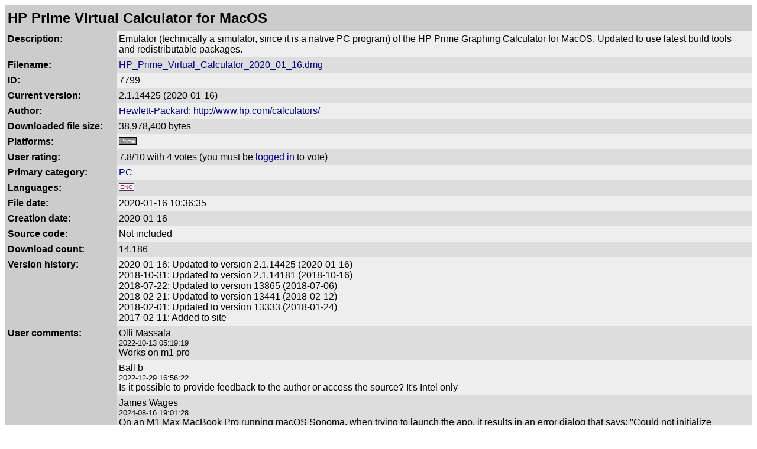

--- FILE ---
content_type: text/html; charset=UTF-8
request_url: https://www.hpcalc.org/details/7799
body_size: 1841
content:
<!DOCTYPE HTML PUBLIC "-//W3C//DTD HTML 4.01 Transitional//EN" "http://www.w3.org/TR/html4/loose.dtd">
<html>
<head>
<title>HP Prime Virtual Calculator for MacOS 2.1.14425 (2020-01-16) - detailed information</title>
<link rel="stylesheet" href="../hpcalc.css">
<meta http-equiv="Content-Type" content="text/html; charset=utf-8">
<meta name="viewport" content="width=device-width, initial-scale=0.8">
</head>
<body>

<table width="100%" bgcolor="#000080" cellspacing=0 cellpadding=1><tr><td>
<table border=0 width="100%%" bgcolor="#eeeeee" cellspacing=0 cellpadding=4>
<tr bgcolor="#cccccc"><td colspan=2><h2 style="margin: 0; line-height: 1.5em">HP Prime Virtual Calculator for MacOS</h2></td></tr>
<tr valign="top"><td bgcolor="#cccccc" width=180><b>Description:</b></td><td bgcolor="#eeeeee">Emulator (technically a simulator, since it is a native PC program) of the HP Prime Graphing Calculator for MacOS. Updated to use latest build tools and redistributable packages.</td></tr>
<tr valign="top"><td bgcolor="#cccccc" width=180><b>Filename:</b></td><td bgcolor="#dddddd"><a href="../prime/pc/HP_Prime_Virtual_Calculator_2020_01_16.dmg">HP_Prime_Virtual_Calculator_2020_01_16.dmg</a></td></tr>
<tr valign="top"><td bgcolor="#cccccc" width=180><b>ID:</b></td><td bgcolor="#eeeeee">7799</td></tr>
<tr valign="top"><td bgcolor="#cccccc" width=180><b>Current version:</b></td><td bgcolor="#dddddd">2.1.14425 (2020-01-16)</td></tr>
<tr valign="top"><td bgcolor="#cccccc" width=180><b>Author:</b></td><td bgcolor="#eeeeee"><a href="../authors/54"> Hewlett-Packard</a>: <a href="http://www.hp.com/calculators/">http://www.hp.com/calculators/</a></td></tr>
<tr valign="top"><td bgcolor="#cccccc" width=180><b>Downloaded file size:</b></td><td bgcolor="#dddddd">38,978,400 bytes</td></tr>
<tr valign="top"><td bgcolor="#cccccc" width=180><b>Platforms:</b></td><td bgcolor="#eeeeee"><span class="calcprime" title="Prime">Prime</span> &nbsp;</td></tr>
<tr valign="top"><td bgcolor="#cccccc" width=180><b>User rating:</b></td><td bgcolor="#dddddd"><span id="rating">7.8/10 with 4 votes</span> (you must be <a href="/accounts/">logged in</a> to vote)</td></tr>
<tr valign="top"><td bgcolor="#cccccc" width=180><b>Primary category:</b></td><td bgcolor="#eeeeee"><a href="../prime/pc/">PC</a></td></tr>
<tr valign="top"><td bgcolor="#cccccc" width=180><b>Languages:</b></td><td bgcolor="#dddddd"><span class="langeng" title="English">ENG</span> &nbsp;</td></tr>
<tr valign="top"><td bgcolor="#cccccc" width=180><b>File date:</b></td><td bgcolor="#eeeeee">2020-01-16 10:36:35</td></tr>
<tr valign="top"><td bgcolor="#cccccc" width=180><b>Creation date:</b></td><td bgcolor="#dddddd">2020-01-16</td></tr>
<tr valign="top"><td bgcolor="#cccccc" width=180><b>Source code:</b></td><td bgcolor="#eeeeee">Not included</td></tr>
<tr valign="top"><td bgcolor="#cccccc" width=180><b>Download count:</b></td><td bgcolor="#dddddd">14,186</td></tr>
<tr valign="top"><td bgcolor="#cccccc" width=180><b>Version history:</b></td><td bgcolor="#eeeeee">2020-01-16: Updated to version 2.1.14425 (2020-01-16)<br>
2018-10-31: Updated to version 2.1.14181 (2018-10-16)<br>
2018-07-22: Updated to version 13865 (2018-07-06)<br>
2018-02-21: Updated to version 13441 (2018-02-12)<br>
2018-02-01: Updated to version 13333 (2018-01-24)<br>
2017-02-11: Added to site<br>
</td></tr>
<tr valign="top"><td bgcolor="#cccccc" width=180><b>User comments:</b></td><td bgcolor="#dddddd">Olli Massala<br>
<font size=2>2022-10-13 05:19:19</font><br>
Works on m1 pro</td></tr>
<tr valign="top"><td bgcolor="#cccccc" width=180><b></b></td><td bgcolor="#eeeeee">Ball b<br>
<font size=2>2022-12-29 16:56:22</font><br>
Is it possible to provide feedback to the author or access the source? It's Intel only</td></tr>
<tr valign="top"><td bgcolor="#cccccc" width=180><b></b></td><td bgcolor="#dddddd">James Wages<br>
<font size=2>2024-08-16 19:01:28</font><br>
On an M1 Max MacBook Pro running macOS Sonoma, when trying to launch the app, it results in an error dialog that says: "Could not initialize application!" I used the newest version as of today which is: 2.1.14425 (220-01-16).</td></tr>
<tr valign="top"><td bgcolor="#cccccc" width=180><b></b></td><td bgcolor="#eeeeee">James Wages<br>
<font size=2>2024-08-16 19:43:45</font><br>
Well, I just booted my older 2015 15" MacBook Pro INTEL running macOS High Sierra, and when trying to launch version 2.1.14425 (2020-01-16), it throws the same "Could not initialize application!" error dialog!</td></tr>
<tr valign="top"><td bgcolor="#cccccc" width=180><b></b></td><td bgcolor="#dddddd">Paolo Bortolato<br>
<font size=2>2025-01-30 01:08:31</font><br>
When do you plan to release an update for Mac as well?</td></tr>
<tr valign="top"><td bgcolor="#cccccc" width=180><b></b></td><td bgcolor="#eeeeee">Chris B<br>
<font size=2>2025-12-01 13:28:30</font><br>
FYI, as someone running an M2 Max Mac Studio on Sequoia macOS, I was able to successfully run this software (surprisingly).  The only thing I had to do after initially trying to run it was head to the "Privacy & Security" area within settings to "open anyways" on initial launch.</td></tr>
<tr valign="top"><td bgcolor="#cccccc" width=180><b></b></td><td bgcolor="#dddddd"><p style="margin: 0">You must be <a href="/accounts/">logged in</a> to add your own comment.</p></td></tr>
</table>
</table>
<br>
<center>
<font size=1>Part of the <a href="https://www.hpcalc.org/">HP Calculator Archive</a>,<br><a href="../legal.php">Copyright</a> 1997-2025 <a href="../contact.php">Eric Rechlin</a>.</font><br>
</center>

</body>
</html>


--- FILE ---
content_type: text/css
request_url: https://www.hpcalc.org/hpcalc.css
body_size: 597
content:
BODY {		font-family: Arial, Helvetica, sans-serif;
		background: white; }
td {		font-family: Arial, Helvetica, sans-serif; } 
A:link {	color: #000080; text-decoration: none; }  
A:visited {	color: #800080; }
A:active {	color: #800080; }
A:hover {	color: #ff0000; }  
table.listing {	box-shadow: 1px 2px 3px #ccc; }

.calc, .calc50, .calc48, .calc39, .calc38, .calc28, .calcprime, .calcother, .langeng, .langfra, .langesp, .langpor, .langdeu, .langita {
	font-family: Arial, Helvetica;
	font-size: 10px;
	white-space: nowrap;
	border: 1px solid;
	padding-left: 1px;
	padding-right: 1px;
	vertical-align: 3px;
}

.calc {
	border-color: #545454;
	color: #ffffff;
	background-color: #909090;
}

.calc50 {
	border-color: #000000;
	color: #fd7247;
	background-color: #333639;
}

.calc48 {
	border-color: #112124;
	color: #6fe0ea;
	background-color: #515a64;
}

.calc39 {
	border-color: #294365;
	color: #ffffff;
	background-color: #4f8bb7;
}

.calc38 {
	border-color: #495158;
	color: #fbf7c8;
	background-color: #4d787e;
}

.calc28 {
	border-color: #555452;
	color: #7a3f41;
	background-color: #c9c9bf;
}

.calcprime {
	border-color: #000000;
	color: #ffffff;
	background-color: #868686;
}

.calcother {
	border-color: #000000;
	color: #000000;
	background-color: #cccccc;
}

.langeng {
	border-color: #3c3b6e;
	color: #b22234;
	background-color: #ffffff;
}

.langfra {
	border-color: #ef4135;
	color: #0055a4;
	background-color: #ffffff;
}

.langesp {
	border-color: #aa151b;
	color: #aa151b;
	background-color: #f1bf00;
}

.langpor {
	border-color: #00a859;
	color: #3e4095;
	background-color: #ffcc29;
}

.langdeu {
	border-color: #ff0000;
	color: #ffcc00;
	background-color: #000000;
}

.langita {
	border-color: #ce2b37;
	color: #009246;
	background-color: #f1f2f1;
}

